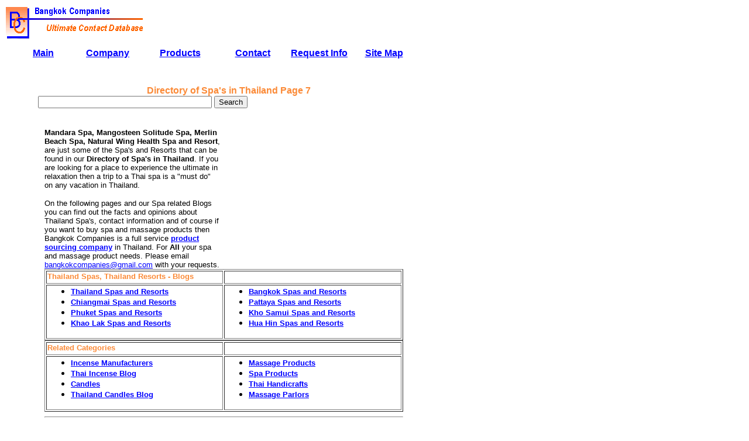

--- FILE ---
content_type: text/html
request_url: https://bangkok-companies.com/categories/thai_companies_p597g.htm
body_size: 33177
content:
<head>
<meta http-equiv=Content-Type content="text/html; charset=windows-1252">
<meta name=ProgId content=FrontPage.Editor.Document>
<meta name=Generator content="Microsoft FrontPage 6.0">
<meta name=Originator content="Microsoft Word 9">
<link rel=Edit-Time-Data href="http://bangkok-companies.com/../My%20Documents/BC%20Website/database/xyzpage1_files/editdata.mso">
<Title>Directory of Spa's in Thailand Page7 - Mandara Spa, Mangosteen Solitude 
Spa, Merlin Beach Spa </Title>
<meta name="description" content="Directory of Spa's in Thailand Page7 - Mandara Spa, Mangosteen Solitude Spa, Merlin Beach Spa, Natural Wing Health Spa and Resort">
<meta name="keywords" content="Mandara, Mangosteen, Solitude, Merlin, Beach, Natural, Wing, Health, Resort, Directory, spa, massage, oil, beauty, parlor, bangkok, thailand, thai, contact, email, source, products, company, companies,">
<!--[if gte mso 9]><xml>
 <o:DocumentProperties>
  <o:Author>Mike Wilson</o:Author>
  <o:Template>Normal</o:Template>
  <o:LastAuthor>Mike Wilson</o:LastAuthor>
  <o:Revision>3</o:Revision>
  <o:TotalTime>1</o:TotalTime>
  <o:Created>2002-01-27T13:20:00Z</o:Created>
  <o:LastSaved>2002-01-27T13:21:00Z</o:LastSaved>
  <o:Pages>2</o:Pages>
  <o:Words>1194</o:Words>
  <o:Characters>6808</o:Characters>
  <o:Company>Bangkok Companies</o:Company>
  <o:Lines>56</o:Lines>
  <o:Paragraphs>13</o:Paragraphs>
  <o:CharactersWithSpaces>8360</o:CharactersWithSpaces>
  <o:Version>9.2720</o:Version>
 </o:DocumentProperties>
</xml><![endif]-->
<style>
<!--
 /* Style Definitions */
p.MsoNormal, li.MsoNormal, div.MsoNormal
	{mso-style-parent:"";
	margin-bottom:.0001pt;
	mso-pagination:widow-orphan;
	font-size:12.0pt;
	font-family:"Times New Roman";
	mso-fareast-font-family:"Times New Roman"; margin-left:0in; margin-right:0in; margin-top:0in}
p
	{font-size:12.0pt;
	font-family:"Times New Roman";
	mso-fareast-font-family:"Times New Roman";}
@page Section1
	{size:8.5in 11.0in;
	margin:1.0in 1.25in 1.0in 1.25in;
	mso-header-margin:.5in;
	mso-footer-margin:.5in;
	mso-paper-source:0;}
div.Section1
	{page:Section1;}
 table.MsoNormalTable
	{mso-style-parent:"";
	font-size:10.0pt;
	font-family:"Times New Roman";
	}
-->
</style>
<!--[if gte mso 9]><xml>
 <o:shapelayout v:ext="edit">
  <o:idmap v:ext="edit" data="1"/>
 </o:shapelayout></xml><![endif]-->
<meta name="Robots" content="ALL">
<meta name="Distribution" content="GLOBAL">
<meta name="Rating" content="GENERAL">
</head>

<body lang="EN-US" link="#0000FF" vlink="#0000FF" style="tab-interval: .5in">

<div class=Section1 style="width: 697px; height: 618px">

<div align=center>

<table border=0 cellspacing=0 cellpadding=0 style='width: 713px; border-collapse: collapse; mso-padding-alt: 0in 0in 0in 0in' height=0 id="table57">
 <tr style='height:46.5pt'>
  <td colspan=3 valign=bottom style='width: 713px; padding: 0in' height="67">
  <p align=right style='text-align:right'>
  <a href="http://bangkok-companies.com">
  <img border="0" src="BKKGif.gif" width="241" height="61" align="left"></a>&nbsp;&nbsp;&nbsp;&nbsp;&nbsp;&nbsp;&nbsp;&nbsp;&nbsp;&nbsp;&nbsp;&nbsp;&nbsp;&nbsp;&nbsp;&nbsp;&nbsp;&nbsp;&nbsp;&nbsp;&nbsp;&nbsp;&nbsp;&nbsp;&nbsp;&nbsp;&nbsp;&nbsp;&nbsp;&nbsp;&nbsp;&nbsp;&nbsp;&nbsp;&nbsp;&nbsp;&nbsp;&nbsp;&nbsp;&nbsp;&nbsp;&nbsp;&nbsp;&nbsp;&nbsp;&nbsp;&nbsp;&nbsp;&nbsp;&nbsp;&nbsp;&nbsp;&nbsp;
  </p>
	<p align=right style='text-align:right'>
  &nbsp;</p><table border="0" width="100%" id="table58">
			<tr>
				<td width="4">&nbsp;</td>
				<td>
				<table border="0" width="100%" id="table59">
					<tr>
						<td align="center" width="104"><b>
						<font face="Arial" color="#0000FF">
						<a href="http://bangkok-companies.com">Main</a></font></b></td>
						<td align="center" width="108"><b>
						<font face="Arial" color="#0000FF">
						<a href="../bcompanies_006.htm">Company</a></font></b></td>
						<td align="center" width="131">
						<font color="#0000FF" face="Arial"><b>
						<a href="../bcompanies_005.htm">Products</a></b></font></td>
						<td align="center" width="109">
						<font color="#0000FF" face="Arial"><b>
						<a href="../bcompanies_007.htm">Contact</a></b></font></td>
						<td align="center" width="111"><b>
						<font face="Arial" color="#0000FF">
						<a href="../bcompanies_004.htm">Request Info</a></font></b></td>
						<td align="center"><b>
						<font face="Arial" color="#0000FF">
						<a href="../Site%20Map.htm">Site Map</a></font></b></td>
					</tr>
				</table>
				</td>
				<td width="4">&nbsp;</td>
			</tr>
			<tr>
				<td width="4">&nbsp;</td>
				<td><script type="text/javascript"><!--
google_ad_client = "ca-pub-2235058608994535";
/* BC Link */
google_ad_slot = "9172878051";
google_ad_width = 728;
google_ad_height = 15;
//-->
</script>
<script type="text/javascript"
src="http://pagead2.googlesyndication.com/pagead/show_ads.js">
</script></td>
				<td width="4">&nbsp;</td>
			</tr>
		</table>
  </td>
 </tr>
 <tr>
  <td style='width: 1; padding: 0in' height="21" valign="top">
		<table border="0" width="100%" id="table80">
			<tr>
				<td width="4">&nbsp;</td>
				<td>
				<p align="center">&nbsp;</td>
				<td width="4">&nbsp;</td>
			</tr>
			<tr>
				<td width="4">&nbsp;</td>
				<td><font face="Arial" size="2" color="#FFFFFF">ppppp</font></td>
				<td width="4">&nbsp;</td>
			</tr>
		</table>
		<table border="0" width="100%" id="table81">
			<tr>
				<td width="4">&nbsp;</td>
				<td>
				<p align="center"><font face="Arial" size="2"><script type="text/javascript"><!--
google_ad_client = "ca-pub-2235058608994535";
/* BC Sky */
google_ad_slot = "1113292377";
google_ad_width = 120;
google_ad_height = 600;
//-->
</script>
<script type="text/javascript"
src="http://pagead2.googlesyndication.com/pagead/show_ads.js">
</script></font></td>
				<td width="4">&nbsp;</td>
			</tr>
			<tr>
				<td width="4">&nbsp;</td>
				<td><font face="Arial" size="2" color="#FFFFFF">ppppp</font></td>
				<td width="4">&nbsp;</td>
			</tr>
		</table>
		<table border="0" width="100%" id="table82">
			<tr>
				<td width="4">&nbsp;</td>
				<td>
				<p align="center"><font face="Arial" size="2"><script type="text/javascript"><!--
google_ad_client = "ca-pub-2235058608994535";
/* BC Sky */
google_ad_slot = "1113292377";
google_ad_width = 120;
google_ad_height = 600;
//-->
</script>
<script type="text/javascript"
src="http://pagead2.googlesyndication.com/pagead/show_ads.js">
</script></font></td>
				<td width="4">&nbsp;</td>
			</tr>
			<tr>
				<td width="4">&nbsp;</td>
				<td><font face="Arial" size="2" color="#FFFFFF">ppppp</font></td>
				<td width="4">&nbsp;</td>
			</tr>
		</table>
  </td>
  <td style='width: 656; padding: 0in' height="21" valign="top">
	<p class=MsoNormal align=center style='mso-margin-top-alt:auto;mso-margin-bottom-alt:
  auto;'>&nbsp;</p>
  	<p class="MsoNormal" align="center" style="mso-margin-top-alt: auto; mso-margin-bottom-alt: auto">
	<b><font face="Arial" color="#FB8A37">Directory of Spa's in Thailand Page 7<form action="http://www.google.co.th" id="cse-search-box">
  <div>
    <input type="hidden" name="cx" value="partner-pub-2235058608994535:2570322201" />
    <input type="hidden" name="ie" value="UTF-8" />
    <input type="text" name="q" size="35" />
    <input type="submit" name="sa" value="Search" />
  </div>
</form>

<script type="text/javascript" src="http://www.google.co.th/coop/cse/brand?form=cse-search-

box&amp;lang=en"></script></font></b><!-- SiteSearch Google --><!-- SiteSearch Google --><!-- SiteSearch Google --></p>
  <table border="0" width="100%" id="table69" height="149">
	<tr>
		<td><font color="#FFFFFF">.</font></td>
		<td valign="top">
            <table border="0" width="100%" cellspacing="0" cellpadding="0" id="table89">
				<tr>
					<td width="301" valign="top">
		<font face="Arial" size="2"><b><br>
		Mandara Spa, Mangosteen Solitude Spa, 
		Merlin Beach Spa, Natural Wing Health Spa and Resort</b>, are just some of the Spa's and 
		Resorts that can be found in our <b>Directory of Spa's in Thailand</b>. 
		If you are looking for a place to experience the ultimate in relaxation 
		then a trip to a Thai spa is a &quot;must do&quot; on any vacation in Thailand.</font><p><font face="Arial" size="2">On the following pages and our Spa 
		related Blogs you can find out the facts and opinions about Thailand 
		Spa's, contact information and of course if you want to buy spa and 
		massage products then Bangkok Companies is a full service <b>
		<a href="http://bangkok-companies.com/Bangkok%20Companies%20Product%20Sourcing.htm">
		product sourcing company</a></b> in Thailand. For <b>All</b> your 
		spa and massage product needs. Please email <a href="mailto:bangkokcompanies@gmail.com">
		bangkokcompanies@gmail.com</a> with your requests.</font></p>
					</td>
					<td width="17" valign="top">&nbsp;</td>
					<td valign="top">&nbsp;<script type="text/javascript"><!--
google_ad_client = "ca-pub-2235058608994535";
/* BC Large Small Print */
google_ad_slot = "8655545030";
google_ad_width = 336;
google_ad_height = 280;
//-->
</script>
<script type="text/javascript"
src="http://pagead2.googlesyndication.com/pagead/show_ads.js">
</script></td>
				</tr>
			</table>
            
		<table border="1" width="100%" id="table78">
			<tr>
				<td width="300" align="left" valign="top">
				<b><font face="Arial" size="2" color="#FB8A37">Thailand Spas, 
				Thailand Resorts - Blogs</font></b></td>
				<td width="300" align="left" valign="top">
				&nbsp;</td>
			</tr>
			<tr>
				<td width="300" align="left" valign="top">
				<ul>
					<li>
		<font face="Arial" size="2"><b>
		<a href="http://thailandspas.blogspot.com">Thailand Spas and Resorts</a></b></font></li>
					<li>
		<font face="Arial" size="2"><b>
		<a href="http://chiangmaispas.blogspot.com">Chiangmai Spas and Resorts</a></b></font></li>
					<li>
		<font face="Arial" size="2"><b>
		<a href="http://phuketspas.blogspot.com">Phuket Spas and Resorts</a></b></font></li>
					<li>
		<font face="Arial" size="2"><b>
		<a href="http://khaolakspas.blogspot.com">Khao Lak Spas and Resorts</a></b></font></li>
				</ul>
				</td>
				<td width="300" align="left" valign="top">
				<ul>
					<li><font face="Arial" size="2"><b>
					<a href="http://bangkok-spas.blogspot.com">Bangkok Spas and 
					Resorts</a></b></font></li>
					<li><font face="Arial" size="2"><b>
					<a href="http://pattayaspas.blogspot.com">Pattaya Spas and 
					Resorts</a></b></font></li>
					<li><font face="Arial" size="2"><b>
					<a href="http://kohsamuispas.blogspot.com">Kho Samui Spas 
					and Resorts</a></b></font></li>
					<li><font face="Arial" size="2"><b>
					<a href="http://huahin-spas.blogspot.com">Hua Hin Spas and 
					Resorts</a></b></font></li>
				</ul>
				</td>
			</tr>
		</table>
		<table border="1" width="100%" id="table76">
			<tr>
				<td width="300" align="left" valign="top">
				<b><font face="Arial" size="2" color="#FB8A37">Related 
				Categories</font></b></td>
				<td width="300" align="left" valign="top">
				&nbsp;</td>
			</tr>
			<tr>
				<td width="300" align="left" valign="top">
				<ul>
					<li>
		<font face="Arial" size="2"><b><a href="thai_companies_p230.htm">Incense 
		Manufacturers</a></b></font></li>
					<li>
		<b><font face="Arial" size="2">
		<a href="http://thai-incense.blogspot.com">Thai Incense Blog</a></font></b></li>
					<li>
		<b><font face="Arial" size="2">
		<a href="http://bangkok-companies.com/categories/thai_companies_p81.htm">
		Candles</a></font></b></li>
					<li>
		<b><font face="Arial" size="2">
		<a href="http://thailandcandles.blogspot.com">Thailand Candles Blog</a></font></b></li>
				</ul>
				</td>
				<td width="300" align="left" valign="top">
				<ul>
					<li><font face="Arial" size="2"><b>
					<a href="thai_companies_p597.htm">Massage Products</a></b></font></li>
					<li><b><font face="Arial" size="2">
					<a href="thai_companies_p597.htm">Spa Products</a></font></b></li>
					<li><b><font face="Arial" size="2">
					<a href="http://bangkok-companies.com/categories/thai_companies_p216.htm">
					Thai Handicrafts</a></font></b></li>
					<li><b><font face="Arial" size="2">
					<a href="http://bangkok-companies.com/categories/thai_companies_p752.htm">
					Massage Parlors</a></font></b></li>
				</ul>
				</td>
			</tr>
		</table>
		<hr>
		</td>
		<td width="21"><font color="#FFFFFF">.</font></td>
	</tr>
	</table>

  <table border="0" width="96%" id="table63">
	<tr>
		<td width="211" align="center"><b><font face="Arial" size="2">Luxury 
		Thai Spa Resorts</font></b></td>
		<td width="211" align="center">
		<b><font face="Arial" size="2">Spa Products</font></b></td>
		<td align="center"><b><font face="Arial" size="2">Massage Oils</font></b></td>
	</tr>
	<tr>
		<td width="211" align="center"><b><font face="Arial" size="2"><font color="#FFFFFF">.</font><img border="0" src="massage1.jpg" width="205" height="131"></font></b></td>
		<td width="211" align="center">
		<b><font face="Arial" size="2">
		<img border="0" src="massage3.jpg" width="180" height="240"></font></b></td>
		<td align="center"><b><font face="Arial" size="2"><font color="#FFFFFF">.</font><img border="0" src="massage5.jpg" width="185" height="138"></font></b></td>
	</tr>
	<tr>
		<td width="211" align="center">
		&nbsp;</td>
		<td width="211" align="center">
		&nbsp;</td>
		<td align="center">
		&nbsp;</td>
	</tr>
	<tr>
		<td width="211" align="center">
		<b><font face="Arial" size="2">Traditional Thai Massage</font></b></td>
		<td width="211" align="center">
		<b><font face="Arial" size="2">Bath Oils</font></b></td>
		<td align="center">
		<b><font face="Arial" size="2">Thai Spa Treatments</font></b></td>
	</tr>
	<tr>
		<td width="211" align="center">
		<b><font face="Arial" size="2">
		<img border="0" src="thailandaromatherapy9.jpg" width="180" height="120"></font></b></td>
		<td width="211" align="center">
		<b><font face="Arial" size="2">
		<img border="0" src="thailandaromatherapy5.jpg" width="210" height="106"></font></b></td>
		<td align="center">
		<b><font face="Arial" size="2">
		<img border="0" src="beauty2.jpg" width="180" height="120"></font></b></td>
	</tr>
	<tr>
		<td width="211" align="center">
		&nbsp;</td>
		<td width="211" align="center">
		&nbsp;</td>
		<td align="center">
		&nbsp;</td>
	</tr>
	<tr>
		<td width="211" align="center">
		<b><font face="Arial" size="2">Foot Spa's</font></b></td>
		<td width="211" align="center">
		<b><font face="Arial" size="2">Spa Oil Burner</font></b></td>
		<td align="center">
		<b><font face="Arial" size="2">Aromatic Diffuser</font></b></td>
	</tr>
	<tr>
		<td width="211" align="center">
		<b><font face="Arial" size="2">
		<img border="0" src="thailandaromatherapy2.jpg" width="180" height="180"></font></b></td>
		<td width="211" align="center">
		<b><font face="Arial" size="2">
		<img border="0" src="thailandaromatherapy3.jpg" width="180" height="164"></font></b></td>
		<td align="center">
		<b><font face="Arial" size="2">
		<img border="0" src="thailandaromatherapy1.jpg" width="180" height="150"></font></b></td>
	</tr>
	<tr>
		<td width="211" align="center">
		&nbsp;</td>
		<td width="211" align="center">
		&nbsp;</td>
		<td align="center">
		&nbsp;</td>
	</tr>
	<tr>
		<td width="211" align="center">
		<b><font face="Arial" size="2">Spa Decorations</font></b></td>
		<td width="211" align="center">
		<b><font face="Arial" size="2">Incense Powder</font></b></td>
		<td align="center">
		<b><font face="Arial" size="2">Spa Furnishings</font></b></td>
	</tr>
	<tr>
		<td width="211" align="center">
		<b><font face="Arial" size="2">
		<img border="0" src="thailandhotelsupplies11.jpg" width="180" height="121"></font></b></td>
		<td width="211" align="center">
		<b><font face="Arial" size="2">
		<img border="0" src="thailandaromatherapy8.jpg" width="180" height="227"></font></b></td>
		<td align="center">
		<b><font face="Arial" size="2">
		<img border="0" src="thailandaromatherapy4.jpg" width="180" height="121"></font></b></td>
	</tr>
	<tr>
		<td width="211" align="center">
		&nbsp;</td>
		<td width="211" align="center">
		&nbsp;</td>
		<td align="center">
		&nbsp;</td>
	</tr>
	<tr>
		<td width="211" align="center">
		<b><font face="Arial" size="2">Incense Sticks</font></b></td>
		<td width="211" align="center">
		<b><font face="Arial" size="2">Terra Cotta Incense Holders</font></b></td>
		<td align="center">
		<b><font face="Arial" size="2">Ceramic Incense Burners</font></b></td>
	</tr>
	<tr>
		<td width="211" align="center">
		<b><font face="Arial" size="2">
		<img border="0" src="thailandaromatherapy6.jpg" width="180" height="148"></font></b></td>
		<td width="211" align="center">
		<b><font face="Arial" size="2">
		<img border="0" src="thailandceramics7.jpg" width="180" height="128"></font></b></td>
		<td align="center">
		<b><font face="Arial" size="2">
		<img border="0" src="thailandceramics4.jpg" width="180" height="133"></font></b></td>
	</tr>
	<tr>
		<td width="211" align="center">
		&nbsp;</td>
		<td width="211" align="center">
		&nbsp;</td>
		<td align="center">
		&nbsp;</td>
	</tr>
	<tr>
		<td width="211" align="center">
		<b><font face="Arial" size="2">Spa Apparel</font></b></td>
		<td width="211" align="center">
		<b><font face="Arial" size="2">Candle Holders</font></b></td>
		<td align="center">
		<b><font face="Arial" size="2">Aromatic Candles</font></b></td>
	</tr>
	<tr>
		<td width="211" align="center">
		<b><font face="Arial" size="2">
		<img border="0" src="thailandspaproducts20.jpg" width="180" height="158"></font></b></td>
		<td width="211" align="center">
		<img border="0" src="thailandcandles11.jpg" width="180" height="158"></td>
		<td align="center">
		<img border="0" src="thailandcandles14.jpg" width="180" height="135"></td>
	</tr>
	<tr>
		<td width="211" align="center">
		&nbsp;</td>
		<td width="211" align="center">
		&nbsp;</td>
		<td align="center">
		&nbsp;</td>
	</tr>
	</table>
  <table border="0" width="100%" id="table64">
	<tr>
		<td><font color="#FFFFFF">.</font></td>
		<td><hr>
		<p align="center"><b><font face="Arial" color="#FB8A37">A-Z Directory of 
		Spa's in Thailand Page <a href="thai_companies_p597a.htm">1</a>
		<a href="thai_companies_p597b.htm">2</a>
		<a href="thai_companies_p597c.htm">3</a>
		<a href="thai_companies_p597d.htm">4</a>
		<a href="thai_companies_p597e.htm">5</a>
		<a href="thai_companies_p597f.htm">6</a>
		<a href="thai_companies_p597g.htm">7</a>
		<a href="thai_companies_p597h.htm">8</a>
		<a href="thai_companies_p597i.htm">9</a>
		<a href="thai_companies_p597j.htm">10</a></font></b></p>
		<a name="country"><font size="2" face="Arial">
		<table cellSpacing="0" cellPadding="10" width="585" border="0" id="table79">
			<tr>
				<td vAlign="top" width="285" bgColor="#FFFFFF"><font size="2">
				<b>Mandara Spa</b><br>
				Anantara Resort &amp; Spa Golden Triangle<br>
				299 Moo 1<br>
				Wiang Chiangsen<br>
				Chiang Rai 57150<br>
				T: +66 5378 4084<br>
				F: +66 5378 4090<br>
				<a target="_new" href="http://www.baanboran.com/">
				http://www.baanboran.com/</a><br>
				<a href="mailto:info@baanboran.com">info@baanboran.com</a> 
				</font></font><font face="arial" size="2">
				<font face="arial" size="1">
				<p><font face="Arial" size="2"><b>Mandara Spa</b><br>
				Anantara Resort<br>
				43/1 Phetkasem Beach, Beach Road<br>
				Hua Hin 77110<br>
				T: +66 3252 0250-6<br>
				F: +66 3252 0259/60<br>
				<a target="_new" href="http://www.anantara.com/">
				http://www.anantara.com/</a><br>
				<a href="mailto:info@anatara.com">info@anatara.com</a> </font>
				</p>
				<p><font face="Arial" size="2"><b>Mandara Spa</b><br>
				Bangkok Marriott Resort &amp; Spa<br>
				257/1-3 Charoen Nakorn Road<br>
				At the Krungthep Bridge, Thonburi<br>
				Bangkok 10600<br>
				T: +66 2 476 0021/2<br>
				F: +66 2 460 1825<br>
				<a target="_new" href="http://www.marriotthotels.com/bkkth">
				www.marriotthotels.com/bkkth</a> </font></p>
				<p><font face="Arial" size="2"><b>Mandara Spa</b><br>
				Bumrungrad Hospital<br>
				33 Sukhumvit Soi 3<br>
				Bangkok 10110<br>
				T: +66 2667 2335<br>
				F: +66 2667 2338<br>
				<a target="_new" href="http://www.bumrungrad.com/">
				http://www.bumrungrad.com/</a><br>
				<a href="mailto:mandaraspa@bumrungrad.com">
				mandaraspa@bumrungrad.com</a> </font></p>
				<p><font face="Arial" size="2"><b>Mandara Spa</b><br>
				Hua Hin Marriott Resort &amp; Spa<br>
				107/1 Phetkasem Beach, Beach Road<br>
				Hua Hin 77110<br>
				T: +66 3251 1881-4/2410-2<br>
				F: +66 3251 2422<br>
				<a target="_new" href="http://www.marriotthotels.com/">
				http://www.marriotthotels.com/</a> </font></p>
				<p><font face="Arial" size="2"><b>Mandara Spa</b><br>
				Pattaya Marriott Resort and Spa<br>
				218/2-4 Moo 10<br>
				Pattaya Beach Road<br>
				Banglamung, Chonburi 20260<br>
				<a target="_new" href="http://www.mandaraspa-asia.com/">
				http://www.mandaraspa-asia.com/</a> </font></p>
				<p><font face="Arial" size="2"><b>Mandara Spa</b><br>
				Pearl Village<br>
				Nai Yang Beach and National Park<br>
				Phuket 83140, Thailand<br>
				T: +6676 327006/015<br>
				F: +6676327338/9<br>
				<a target="_new" href="http://www.phuket.com/pearlvillage">
				www.phuket.com/pearlvillage</a> </font></p>
				<p><font face="Arial" size="2"><b>Mandara Spa</b><br>
				Sheraton Krabi Resort<br>
				Klong Muang Beach<br>
				Krabi 8100<br>
				T: +66 7562 8000<br>
				F: +66 7562 8028<br>
				<a target="_new" href="http://www.sheraton.com/krabi">
				www.sheraton.com/krabi</a><br>
				<a href="mailto:krabi@mandaraspa.com">krabi@mandaraspa.com</a>
				</font></p>
				<p><font face="Arial" size="2"><b>Mangosteen Solitude Spa</b><br>
				99/4 Moo 7<br>
				Soi Mangosteen<br>
				Rawai<br>
				Phuket 83100<br>
				T: +66 7628 9399<br>
				F: +66 7628 9389<br>
				<a target="_new" href="http://www.mangosteen-phuket.com/">
				http://www.mangosteen-phuket.com/</a><br>
				<a href="mailto:info@mangosteen-phuket.com">
				info@mangosteen-phuket.com</a> </font></p>
				<p><font face="Arial" size="2"><b>Medavi Spa</b><br>
				47/7-8, Sukhumvit 39, Klongton Nua<br>
				Wattana, Bangkok 10110<br>
				T: +66 2 260 6583-42<br>
				F: +66 76 340 384<br>
				<a target="_new" href="http://www.medavithailand.com/">
				http://www.medavithailand.com/</a> </font></p>
				<p><font face="Arial" size="2"><b>Merlin Beach Spa</b><br>
				Merlin Beach Resort<br>
				99 Muen-ngern Road<br>
				Tri Trang, Patong<br>
				Phuket 83150<br>
				T: +66 7629 4300<br>
				F: +66 7629 4310<br>
				<a target="_new" href="http://www.merlinphuket.com/">
				http://www.merlinphuket.com/</a> </font></p>
				<p></font></td>
				<font size="2" face="Arial">
				<td width="15" bgColor="#FFFFFF">
				<img height="1" src="white.gif" width="1"></td>
				<td vAlign="top" width="285" bgColor="#FFFFFF"><b>Mulberry Spa</b><br>
				346/10 Silom Road<br>
				Bangkok 10500<br>
				T: +66 2630 9888<br>
				F: +66 2630 9992<br>
				<a href="mailto:sumitraporn@yahoo.com">sumitraporn@yahoo.com</a> 
				</font><font face="arial" size="2"><font face="arial" size="1">
				<p><font face="Arial" size="2"><b>Murraya Spa</b><br>
				3807/35 Rama 3 Road, Bangklo<br>
				Bangkorlaem<br>
				Bangkok 10120<br>
				T: +66 2289 4711<br>
				F: +66 2289 4711 </font></p>
				<p><font face="Arial" size="2"><b>Nakalay Spa</b><br>
				Thavorn Beach Village and Spa<br>
				6/2 Moo 6<br>
				Nakalay<br>
				Patong Beach<br>
				Phuket 83150<br>
				T: +66 7629 0334/40<br>
				F: +66 7629 0333<br>
				<a target="_new" href="http://www.thavornbeachvillage.com/">
				http://www.thavornbeachvillage.com/</a><br>
				<a href="mailto:spa@thavornbeachvillage.com">
				spa@thavornbeachvillage.com</a> </font></p>
				<p><font face="Arial" size="2"><b>Nakriya House of Health and 
				Beauty</b><br>
				31/1 Soi Promchai, Sukhumvit Soi 49<br>
				Bangkok 10110<br>
				T: +66 2260 6295/6<br>
				F: +66 2662 2718 </font></p>
				<p><font face="Arial" size="2"><b>Natural Wing Health Spa and 
				Resort</b><br>
				11/5 Moo 6<br>
				Bang Por Beach<br>
				Maenam, Samui<br>
				Suratthani 84330<br>
				T: +66 77420 871/2<br>
				F: +66 77421 368<br>
				<a target="_new" href="http://www.naturalwing.com/">
				http://www.naturalwing.com/</a> </font></p>
				<p><font face="Arial" size="2"><b>Neera Spa</b><br>
				76 Soi Aree<br>
				Sukhumvit Soi 26<br>
				Bangkok 10110<br>
				T: +66 2665 6121<br>
				F: +66 2258 4907<br>
				<a href="mailto:newjanewja@yahoo.com">newjanewja@yahoo.com</a>
				</font></p>
				<p><font face="Arial" size="2"><b>Northern Heritage Spa</b><br>
				Northern Heritage Resort &amp; Spa<br>
				Chiang Mai-Lamphun Golf Club<br>
				PO Box 14<br>
				San Kamphaeng, Chiang Mai 50130<br>
				T: +66 5338 1000/11<br>
				F: +66 5338 1014/5<br>
				<a target="_new" href="http://www.nhrs.co.th/">
				http://www.nhrs.co.th/</a><br>
				<a href="mailto:kanokwan@nhrs.co.th">kanokwan@nhrs.co.th</a>
				</font></p>
				<p><font face="Arial" size="2"><b>Novotel Coralia Rim Pae Spa</b><br>
				4/5 Moo 3<br>
				Pae Klaeng Kram Road<br>
				Charkpong, Klaeng<br>
				Rayong 21190<br>
				T: +66 3864 8008<br>
				F: +66 3864 8002<br>
				<a target="_new" href="http://www.accorhotels-asia.com/">
				http://www.accorhotels-asia.com/</a> </font></p>
				<p><font face="Arial" size="2"><b>Oasis Spa</b><br>
				102 Sirimangkrajan Road<br>
				Chiang Mai 50200<br>
				T: +66 5322 7494<br>
				F: +66 5322 7495<br>
				<a target="_new" href="http://www.chiangmaioasis.com/">
				http://www.chiangmaioasis.com/</a><br>
				<a href="mailto:sales@chiangmaioasis.com">
				sales@chiangmaioasis.com</a> </font></p>
				<p><font face="Arial" size="2"><b>Onin Spa</b><br>
				387/8-9 Soi Thonglor 21<br>
				Sukhumvit Soi 55<br>
				Bangkok 10110<br>
				T: +66 2712 5905-6<br>
				F: +66 2712 5907 </font></p>
				<p><font face="Arial" size="2"><b>Oriental Hotel</b><br>
				48 Oriental Avenue<br>
				Bangkok 10500<br>
				T: +66 2659 9000<br>
				F: +66 2659 0000 </font></p>
				<p><font face="Arial" size="2"><b>Orchid Spa</b><br>
				26/16 Moo 7<br>
				Khuk Kak<br>
				Takuapa<br>
				Phang-Nga 82190<br>
				T: +66 7642 0111/7<br>
				F: +66 7642 0118<br>
				<a target="_new" href="http://www.khaolakbayfront.com/">
				http://www.khaolakbayfront.com/</a><br>
				<a href="mailto:khaolak@cscoms.com">khaolak@cscoms.com</a></font></font></td>
			</tr>
		</table>
		</font></font></a>
		<p align="center"><b><font face="Arial" color="#FB8A37">A-Z Directory of 
		Spa's in Thailand Page <a href="thai_companies_p597a.htm">1</a>
		<a href="thai_companies_p597b.htm">2</a>
		<a href="thai_companies_p597c.htm">3</a>
		<a href="thai_companies_p597d.htm">4</a>
		<a href="thai_companies_p597e.htm">5</a>
		<a href="thai_companies_p597f.htm">6</a>
		<a href="thai_companies_p597g.htm">7</a>
		<a href="thai_companies_p597h.htm">8</a>
		<a href="thai_companies_p597i.htm">9</a>
		<a href="thai_companies_p597j.htm">10</a></font></b></p>
		<p align="center"><font face="Arial" size="2"><b>
		<a href="http://thailandspas.blogspot.com">Thailand Spas and Resorts</a>&nbsp;
		<a href="http://chiangmaispas.blogspot.com">Chiangmai Spas and Resorts</a>&nbsp;
		<a href="http://phuketspas.blogspot.com">Phuket Spas and Resorts</a>&nbsp;
		<a href="http://khaolakspas.blogspot.com">Khao Lak Spas and Resorts</a>&nbsp;
		<a href="http://bangkok-spas.blogspot.com">Bangkok Spas and Resorts</a>&nbsp;
		<a href="http://pattayaspas.blogspot.com">Pattaya Spas and Resorts</a>&nbsp;
		<a href="http://kohsamuispas.blogspot.com">Kho Samui Spas and Resorts</a>&nbsp;
		<a href="http://huahin-spas.blogspot.com">Hua Hin Spas and Resorts</a></b></font></td>
		<td width="21"><font color="#FFFFFF">.</font></td>
	</tr>
	</table>

  	<hr>

  <p class=MsoNormal align=center style='mso-margin-top-alt:Pharmaceutical;mso-margin-bottom-alt:
  Pharmaceutical;'><font face="Arial" size="2">If you are looking to find spa or 
	massage companies in 
	<o:p>
  <span
  style='mso-bidi-font-size:12.0pt'>Thailand or source spa products then 
	please complete the
  <a href="http://bangkok-companies.com/bcompanies_004.htm">request form</a> for 
	more information&nbsp;</span></o:p><o:p><span
  style='mso-bidi-font-size:12.0pt'>or visit our main site
  <a href="http://bangkok-companies.com">Bangkok-Companies</a></span></o:p></font></p>
  <p class=MsoNormal align=center style='mso-margin-top-alt:Pharmaceutical;mso-margin-bottom-alt:
  Pharmaceutical;'><span
  style='mso-bidi-font-size:12.0pt'><o:p><font face="Arial" size="2">Contact 
	Mike at
  <a href="mailto:bangkokcompanies@gmail.com?subject=Please send more information">
  bangkokcompanies@gmail.com</a> for more details</font></o:p></span></p>
  <p class=MsoNormal align=center style='mso-margin-top-alt:Pharmaceutical;mso-margin-bottom-alt:
  Pharmaceutical;'><b><font face="Arial" color="#333366" size="2">
	<a href="http://singapore-companies-directory.com/">Singapore Companies 
	Directory</a></font><font face="Arial" size="2"> | </font>
	<font face="Arial" color="#339966" size="2">
	<a href="http://bangkok-companies.com/Database/index.htm">Thailand Companies 
	Directory</a></font><font face="Arial" size="2"> | </font>
	<font face="Arial" color="#339966" size="2">
	<a href="http://www.bangkok-companies.com/malaysiacompanies/malaysiacompanies_main.htm">
	Malaysia Companies Directory</a></font><font face="Arial" size="2">&nbsp;
	<br>
	</font><font face="Arial" color="#333366" size="2">
	<a href="http://companieschina.blogspot.com/">China Companies Directory</a></font><font face="Arial" size="2"> 
	| </font><font face="Arial" color="#339966" size="2">
	<a href="http://www.bangkok-companies.com/Cambodia/cambodia_companies_directory.htm">
	Cambodia Companies Directory</a></font></b></p>  </td>
  <td style='width: 4px; padding: 0in' height="21">
  &nbsp;</td>
 </tr>
 <tr>
  <td style='width: 1; padding: 0in' height="21" valign="top">
		&nbsp;</td>
  <td style='width: 656; padding: 0in' height="30">
	<p align="center"><font size="1" color="#222222">
			<span style="font-family: Arial">
			&nbsp;</span></font><font size="1"><form action="http://www.google.co.th" id="cse-search-box">
  <div>
    <input type="hidden" name="cx" value="partner-pub-2235058608994535:2570322201" />
    <input type="hidden" name="ie" value="UTF-8" />
    <input type="text" name="q" size="35" />
    <input type="submit" name="sa" value="Search" />
  </div>
</form>

<script type="text/javascript" src="http://www.google.co.th/coop/cse/brand?form=cse-search-

box&amp;lang=en"></script> &copy;
<SCRIPT language=JavaScript>
  <!--- Hide from old browsers
    document.write(y0);
  // end hiding --->
</SCRIPT>
 2002 <a href="http://www.bangkok-companies.com">www.bangkok-companies.com</a>&nbsp; 
- <a href="http://bangkok-companies.com/privacy_policy.htm">Privacy Policy</a> All Rights Reserved Worldwide&nbsp; </font><font face="Arial">
	<a href="../Site%20Map.htm">
		<font size="1" color="#0000FF">Site Map</font></a><font size="1"><font color="#0000FF">
            </font>
        <a href="../Site%20Map.htm"><font color="#0000FF">Page1</font></a><font color="#0000FF">
            </font> <a href="../SiteMap2.htm"><font color="#0000FF">2</font></a><font color="#0000FF">
            </font>
        <a href="../SiteMap3.htm"><font color="#0000FF">3</font></a><font color="#0000FF">
            </font> <a href="../SiteMap4.htm"><font color="#0000FF">4</font></a><font color="#0000FF">
            </font>
        <a href="../SiteMap5.htm"><font color="#0000FF">5</font></a><font color="#0000FF">
            </font> <a href="../SiteMap6.htm"><font color="#0000FF">6</font></a><font color="#0000FF">
            </font>
        <a href="../SiteMap7.htm"><font color="#0000FF">7</font></a><font color="#0000FF">
            </font> <a href="../SiteMap8.htm"><font color="#0000FF">8</font></a><font color="#0000FF">
            </font>
        <a href="../SiteMap9.htm"><font color="#0000FF">9</font></a><font color="#0000FF">
            </font> <a href="../SiteMap10.htm"><font color="#0000FF">10</font></a><font color="#0000FF">
            </font>
        <a href="../SiteMap11.htm"><font color="#0000FF">11</font></a><font color="#0000FF">
            </font> <a href="../SiteMap12.htm"><font color="#0000FF">12</font></a><font color="#0000FF">
            </font> </font></font>
  </td>
  <td style='width: 4px; padding: 0in' height="21">
  &nbsp;</td>
 </tr>
 </table>

</div>

</div>

</body>

</html>
